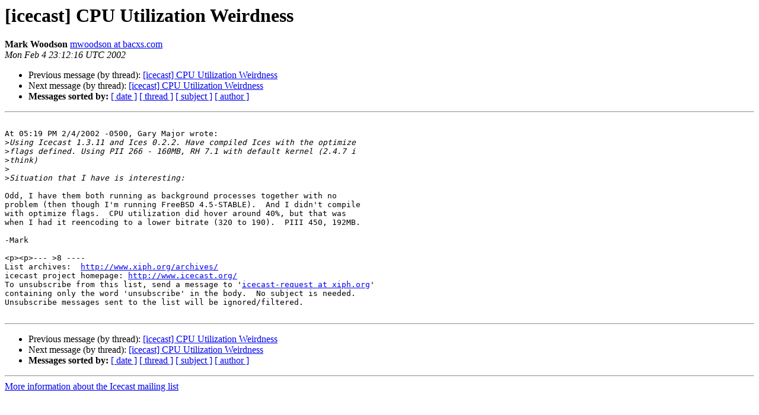

--- FILE ---
content_type: text/html
request_url: http://lists.xiph.org/pipermail/icecast/2002-February/002217.html
body_size: 1458
content:
<!DOCTYPE HTML PUBLIC "-//W3C//DTD HTML 4.01 Transitional//EN">
<HTML>
 <HEAD>
   <TITLE> [icecast] CPU Utilization Weirdness
   </TITLE>
   <LINK REL="Index" HREF="index.html" >
   <LINK REL="made" HREF="mailto:icecast%40xiph.org?Subject=Re%3A%20%5Bicecast%5D%20CPU%20Utilization%20Weirdness&In-Reply-To=%3C5.1.0.14.0.20020204180918.036bde50%40127.0.0.1%3E">
   <META NAME="robots" CONTENT="index,nofollow">
   <style type="text/css">
       pre {
           white-space: pre-wrap;       /* css-2.1, curent FF, Opera, Safari */
           }
   </style>
   <META http-equiv="Content-Type" content="text/html; charset=us-ascii">
   <LINK REL="Previous"  HREF="002216.html">
   <LINK REL="Next"  HREF="002220.html">
 </HEAD>
 <BODY BGCOLOR="#ffffff">
   <H1>[icecast] CPU Utilization Weirdness</H1>
    <B>Mark Woodson</B> 
    <A HREF="mailto:icecast%40xiph.org?Subject=Re%3A%20%5Bicecast%5D%20CPU%20Utilization%20Weirdness&In-Reply-To=%3C5.1.0.14.0.20020204180918.036bde50%40127.0.0.1%3E"
       TITLE="[icecast] CPU Utilization Weirdness">mwoodson at bacxs.com
       </A><BR>
    <I>Mon Feb  4 23:12:16 UTC 2002</I>
    <P><UL>
        <LI>Previous message (by thread): <A HREF="002216.html">[icecast] CPU Utilization Weirdness
</A></li>
        <LI>Next message (by thread): <A HREF="002220.html">[icecast] CPU Utilization Weirdness
</A></li>
         <LI> <B>Messages sorted by:</B> 
              <a href="date.html#2217">[ date ]</a>
              <a href="thread.html#2217">[ thread ]</a>
              <a href="subject.html#2217">[ subject ]</a>
              <a href="author.html#2217">[ author ]</a>
         </LI>
       </UL>
    <HR>  
<!--beginarticle-->
<PRE>

At 05:19 PM 2/4/2002 -0500, Gary Major wrote:
&gt;<i>Using Icecast 1.3.11 and Ices 0.2.2. Have compiled Ices with the optimize
</I>&gt;<i>flags defined. Using PII 266 - 160MB, RH 7.1 with default kernel (2.4.7 i
</I>&gt;<i>think)
</I>&gt;<i>
</I>&gt;<i>Situation that I have is interesting:
</I>
Odd, I have them both running as background processes together with no 
problem (then though I'm running FreeBSD 4.5-STABLE).  And I didn't compile 
with optimize flags.  CPU utilization did hover around 40%, but that was 
when I had it reencoding to a lower bitrate (320 to 190).  PIII 450, 192MB.

-Mark

&lt;p&gt;&lt;p&gt;--- &gt;8 ----
List archives:  <A HREF="http://www.xiph.org/archives/">http://www.xiph.org/archives/</A>
icecast project homepage: <A HREF="http://www.icecast.org/">http://www.icecast.org/</A>
To unsubscribe from this list, send a message to '<A HREF="http://lists.xiph.org/mailman/listinfo/icecast">icecast-request at xiph.org</A>'
containing only the word 'unsubscribe' in the body.  No subject is needed.
Unsubscribe messages sent to the list will be ignored/filtered.

</PRE>

<!--endarticle-->
    <HR>
    <P><UL>
        <!--threads-->
	<LI>Previous message (by thread): <A HREF="002216.html">[icecast] CPU Utilization Weirdness
</A></li>
	<LI>Next message (by thread): <A HREF="002220.html">[icecast] CPU Utilization Weirdness
</A></li>
         <LI> <B>Messages sorted by:</B> 
              <a href="date.html#2217">[ date ]</a>
              <a href="thread.html#2217">[ thread ]</a>
              <a href="subject.html#2217">[ subject ]</a>
              <a href="author.html#2217">[ author ]</a>
         </LI>
       </UL>

<hr>
<a href="http://lists.xiph.org/mailman/listinfo/icecast">More information about the Icecast
mailing list</a><br>
</body></html>
